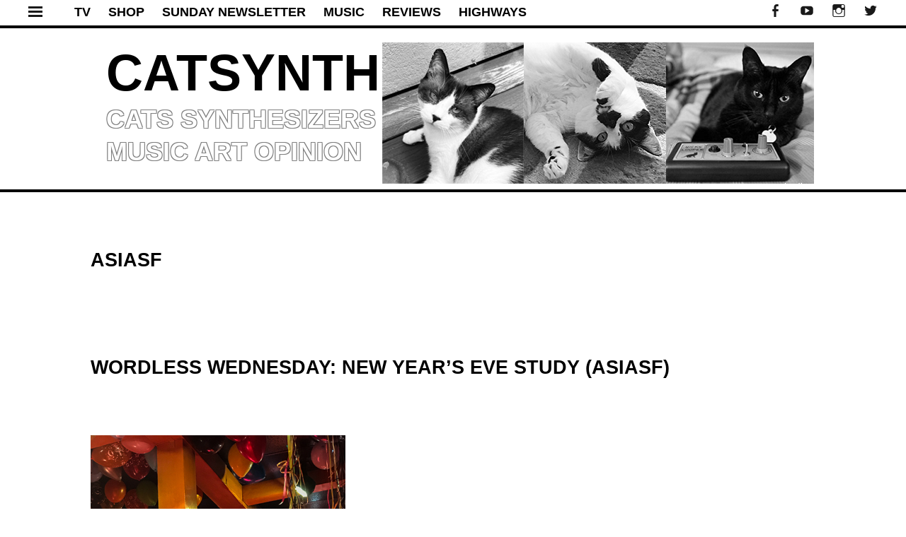

--- FILE ---
content_type: text/html; charset=UTF-8
request_url: https://catsynth.com/tag/asiasf/
body_size: 11622
content:
<!DOCTYPE html>
<html lang="en-US">
<head>
<meta charset="UTF-8">
<meta name="viewport" content="width=device-width, initial-scale=1">
<meta name="apple-itunes-app" content="app-id=959187868, affiliate-data=1l3vwbd, app-argument=/index.php">
<meta name="google-site-verification" content="7gr3E2p8ukgNQdbWEcXm-05BCnxj4LpNM1eJjOAfukY" />
<title>asiasf Archives - CatSynth</title>
<link rel="profile" href="https://gmpg.org/xfn/11">
<link rel="pingback" href="https://catsynth.com/xmlrpc.php">
<meta name='robots' content='index, follow, max-image-preview:large, max-snippet:-1, max-video-preview:-1' />

	<!-- This site is optimized with the Yoast SEO plugin v25.9 - https://yoast.com/wordpress/plugins/seo/ -->
	<link rel="canonical" href="https://catsynth.com/tag/asiasf/" />
	<meta property="og:locale" content="en_US" />
	<meta property="og:type" content="article" />
	<meta property="og:title" content="asiasf Archives - CatSynth" />
	<meta property="og:url" content="https://catsynth.com/tag/asiasf/" />
	<meta property="og:site_name" content="CatSynth" />
	<script type="application/ld+json" class="yoast-schema-graph">{"@context":"https://schema.org","@graph":[{"@type":"CollectionPage","@id":"https://catsynth.com/tag/asiasf/","url":"https://catsynth.com/tag/asiasf/","name":"asiasf Archives - CatSynth","isPartOf":{"@id":"https://catsynth.com/#website"},"breadcrumb":{"@id":"https://catsynth.com/tag/asiasf/#breadcrumb"},"inLanguage":"en-US"},{"@type":"BreadcrumbList","@id":"https://catsynth.com/tag/asiasf/#breadcrumb","itemListElement":[{"@type":"ListItem","position":1,"name":"Home","item":"https://catsynth.com/"},{"@type":"ListItem","position":2,"name":"asiasf"}]},{"@type":"WebSite","@id":"https://catsynth.com/#website","url":"https://catsynth.com/","name":"CatSynth","description":"cats synthesizers music art opinion","potentialAction":[{"@type":"SearchAction","target":{"@type":"EntryPoint","urlTemplate":"https://catsynth.com/?s={search_term_string}"},"query-input":{"@type":"PropertyValueSpecification","valueRequired":true,"valueName":"search_term_string"}}],"inLanguage":"en-US"}]}</script>
	<!-- / Yoast SEO plugin. -->


<link rel='dns-prefetch' href='//static.addtoany.com' />
<link rel='dns-prefetch' href='//fonts.googleapis.com' />
<link rel="alternate" type="application/rss+xml" title="CatSynth &raquo; Feed" href="https://catsynth.com/feed/" />
<link rel="alternate" type="application/rss+xml" title="CatSynth &raquo; Comments Feed" href="https://catsynth.com/comments/feed/" />
<link rel="alternate" type="application/rss+xml" title="CatSynth &raquo; asiasf Tag Feed" href="https://catsynth.com/tag/asiasf/feed/" />
<style id='wp-img-auto-sizes-contain-inline-css' type='text/css'>
img:is([sizes=auto i],[sizes^="auto," i]){contain-intrinsic-size:3000px 1500px}
/*# sourceURL=wp-img-auto-sizes-contain-inline-css */
</style>
<link rel='stylesheet' id='tonal-font-css' href='//fonts.googleapis.com/css?family=Oxygen:400,300,700' type='text/css' media='all' />
<link rel='stylesheet' id='pt-cv-public-style-css' href='https://catsynth.com/wp-content/plugins/content-views-query-and-display-post-page/public/assets/css/cv.css?ver=4.2' type='text/css' media='all' />
<style id='wp-emoji-styles-inline-css' type='text/css'>

	img.wp-smiley, img.emoji {
		display: inline !important;
		border: none !important;
		box-shadow: none !important;
		height: 1em !important;
		width: 1em !important;
		margin: 0 0.07em !important;
		vertical-align: -0.1em !important;
		background: none !important;
		padding: 0 !important;
	}
/*# sourceURL=wp-emoji-styles-inline-css */
</style>
<style id='wp-block-library-inline-css' type='text/css'>
:root{--wp-block-synced-color:#7a00df;--wp-block-synced-color--rgb:122,0,223;--wp-bound-block-color:var(--wp-block-synced-color);--wp-editor-canvas-background:#ddd;--wp-admin-theme-color:#007cba;--wp-admin-theme-color--rgb:0,124,186;--wp-admin-theme-color-darker-10:#006ba1;--wp-admin-theme-color-darker-10--rgb:0,107,160.5;--wp-admin-theme-color-darker-20:#005a87;--wp-admin-theme-color-darker-20--rgb:0,90,135;--wp-admin-border-width-focus:2px}@media (min-resolution:192dpi){:root{--wp-admin-border-width-focus:1.5px}}.wp-element-button{cursor:pointer}:root .has-very-light-gray-background-color{background-color:#eee}:root .has-very-dark-gray-background-color{background-color:#313131}:root .has-very-light-gray-color{color:#eee}:root .has-very-dark-gray-color{color:#313131}:root .has-vivid-green-cyan-to-vivid-cyan-blue-gradient-background{background:linear-gradient(135deg,#00d084,#0693e3)}:root .has-purple-crush-gradient-background{background:linear-gradient(135deg,#34e2e4,#4721fb 50%,#ab1dfe)}:root .has-hazy-dawn-gradient-background{background:linear-gradient(135deg,#faaca8,#dad0ec)}:root .has-subdued-olive-gradient-background{background:linear-gradient(135deg,#fafae1,#67a671)}:root .has-atomic-cream-gradient-background{background:linear-gradient(135deg,#fdd79a,#004a59)}:root .has-nightshade-gradient-background{background:linear-gradient(135deg,#330968,#31cdcf)}:root .has-midnight-gradient-background{background:linear-gradient(135deg,#020381,#2874fc)}:root{--wp--preset--font-size--normal:16px;--wp--preset--font-size--huge:42px}.has-regular-font-size{font-size:1em}.has-larger-font-size{font-size:2.625em}.has-normal-font-size{font-size:var(--wp--preset--font-size--normal)}.has-huge-font-size{font-size:var(--wp--preset--font-size--huge)}.has-text-align-center{text-align:center}.has-text-align-left{text-align:left}.has-text-align-right{text-align:right}.has-fit-text{white-space:nowrap!important}#end-resizable-editor-section{display:none}.aligncenter{clear:both}.items-justified-left{justify-content:flex-start}.items-justified-center{justify-content:center}.items-justified-right{justify-content:flex-end}.items-justified-space-between{justify-content:space-between}.screen-reader-text{border:0;clip-path:inset(50%);height:1px;margin:-1px;overflow:hidden;padding:0;position:absolute;width:1px;word-wrap:normal!important}.screen-reader-text:focus{background-color:#ddd;clip-path:none;color:#444;display:block;font-size:1em;height:auto;left:5px;line-height:normal;padding:15px 23px 14px;text-decoration:none;top:5px;width:auto;z-index:100000}html :where(.has-border-color){border-style:solid}html :where([style*=border-top-color]){border-top-style:solid}html :where([style*=border-right-color]){border-right-style:solid}html :where([style*=border-bottom-color]){border-bottom-style:solid}html :where([style*=border-left-color]){border-left-style:solid}html :where([style*=border-width]){border-style:solid}html :where([style*=border-top-width]){border-top-style:solid}html :where([style*=border-right-width]){border-right-style:solid}html :where([style*=border-bottom-width]){border-bottom-style:solid}html :where([style*=border-left-width]){border-left-style:solid}html :where(img[class*=wp-image-]){height:auto;max-width:100%}:where(figure){margin:0 0 1em}html :where(.is-position-sticky){--wp-admin--admin-bar--position-offset:var(--wp-admin--admin-bar--height,0px)}@media screen and (max-width:600px){html :where(.is-position-sticky){--wp-admin--admin-bar--position-offset:0px}}

/*# sourceURL=wp-block-library-inline-css */
</style><style id='global-styles-inline-css' type='text/css'>
:root{--wp--preset--aspect-ratio--square: 1;--wp--preset--aspect-ratio--4-3: 4/3;--wp--preset--aspect-ratio--3-4: 3/4;--wp--preset--aspect-ratio--3-2: 3/2;--wp--preset--aspect-ratio--2-3: 2/3;--wp--preset--aspect-ratio--16-9: 16/9;--wp--preset--aspect-ratio--9-16: 9/16;--wp--preset--color--black: #000000;--wp--preset--color--cyan-bluish-gray: #abb8c3;--wp--preset--color--white: #ffffff;--wp--preset--color--pale-pink: #f78da7;--wp--preset--color--vivid-red: #cf2e2e;--wp--preset--color--luminous-vivid-orange: #ff6900;--wp--preset--color--luminous-vivid-amber: #fcb900;--wp--preset--color--light-green-cyan: #7bdcb5;--wp--preset--color--vivid-green-cyan: #00d084;--wp--preset--color--pale-cyan-blue: #8ed1fc;--wp--preset--color--vivid-cyan-blue: #0693e3;--wp--preset--color--vivid-purple: #9b51e0;--wp--preset--gradient--vivid-cyan-blue-to-vivid-purple: linear-gradient(135deg,rgb(6,147,227) 0%,rgb(155,81,224) 100%);--wp--preset--gradient--light-green-cyan-to-vivid-green-cyan: linear-gradient(135deg,rgb(122,220,180) 0%,rgb(0,208,130) 100%);--wp--preset--gradient--luminous-vivid-amber-to-luminous-vivid-orange: linear-gradient(135deg,rgb(252,185,0) 0%,rgb(255,105,0) 100%);--wp--preset--gradient--luminous-vivid-orange-to-vivid-red: linear-gradient(135deg,rgb(255,105,0) 0%,rgb(207,46,46) 100%);--wp--preset--gradient--very-light-gray-to-cyan-bluish-gray: linear-gradient(135deg,rgb(238,238,238) 0%,rgb(169,184,195) 100%);--wp--preset--gradient--cool-to-warm-spectrum: linear-gradient(135deg,rgb(74,234,220) 0%,rgb(151,120,209) 20%,rgb(207,42,186) 40%,rgb(238,44,130) 60%,rgb(251,105,98) 80%,rgb(254,248,76) 100%);--wp--preset--gradient--blush-light-purple: linear-gradient(135deg,rgb(255,206,236) 0%,rgb(152,150,240) 100%);--wp--preset--gradient--blush-bordeaux: linear-gradient(135deg,rgb(254,205,165) 0%,rgb(254,45,45) 50%,rgb(107,0,62) 100%);--wp--preset--gradient--luminous-dusk: linear-gradient(135deg,rgb(255,203,112) 0%,rgb(199,81,192) 50%,rgb(65,88,208) 100%);--wp--preset--gradient--pale-ocean: linear-gradient(135deg,rgb(255,245,203) 0%,rgb(182,227,212) 50%,rgb(51,167,181) 100%);--wp--preset--gradient--electric-grass: linear-gradient(135deg,rgb(202,248,128) 0%,rgb(113,206,126) 100%);--wp--preset--gradient--midnight: linear-gradient(135deg,rgb(2,3,129) 0%,rgb(40,116,252) 100%);--wp--preset--font-size--small: 13px;--wp--preset--font-size--medium: 20px;--wp--preset--font-size--large: 36px;--wp--preset--font-size--x-large: 42px;--wp--preset--spacing--20: 0.44rem;--wp--preset--spacing--30: 0.67rem;--wp--preset--spacing--40: 1rem;--wp--preset--spacing--50: 1.5rem;--wp--preset--spacing--60: 2.25rem;--wp--preset--spacing--70: 3.38rem;--wp--preset--spacing--80: 5.06rem;--wp--preset--shadow--natural: 6px 6px 9px rgba(0, 0, 0, 0.2);--wp--preset--shadow--deep: 12px 12px 50px rgba(0, 0, 0, 0.4);--wp--preset--shadow--sharp: 6px 6px 0px rgba(0, 0, 0, 0.2);--wp--preset--shadow--outlined: 6px 6px 0px -3px rgb(255, 255, 255), 6px 6px rgb(0, 0, 0);--wp--preset--shadow--crisp: 6px 6px 0px rgb(0, 0, 0);}:where(.is-layout-flex){gap: 0.5em;}:where(.is-layout-grid){gap: 0.5em;}body .is-layout-flex{display: flex;}.is-layout-flex{flex-wrap: wrap;align-items: center;}.is-layout-flex > :is(*, div){margin: 0;}body .is-layout-grid{display: grid;}.is-layout-grid > :is(*, div){margin: 0;}:where(.wp-block-columns.is-layout-flex){gap: 2em;}:where(.wp-block-columns.is-layout-grid){gap: 2em;}:where(.wp-block-post-template.is-layout-flex){gap: 1.25em;}:where(.wp-block-post-template.is-layout-grid){gap: 1.25em;}.has-black-color{color: var(--wp--preset--color--black) !important;}.has-cyan-bluish-gray-color{color: var(--wp--preset--color--cyan-bluish-gray) !important;}.has-white-color{color: var(--wp--preset--color--white) !important;}.has-pale-pink-color{color: var(--wp--preset--color--pale-pink) !important;}.has-vivid-red-color{color: var(--wp--preset--color--vivid-red) !important;}.has-luminous-vivid-orange-color{color: var(--wp--preset--color--luminous-vivid-orange) !important;}.has-luminous-vivid-amber-color{color: var(--wp--preset--color--luminous-vivid-amber) !important;}.has-light-green-cyan-color{color: var(--wp--preset--color--light-green-cyan) !important;}.has-vivid-green-cyan-color{color: var(--wp--preset--color--vivid-green-cyan) !important;}.has-pale-cyan-blue-color{color: var(--wp--preset--color--pale-cyan-blue) !important;}.has-vivid-cyan-blue-color{color: var(--wp--preset--color--vivid-cyan-blue) !important;}.has-vivid-purple-color{color: var(--wp--preset--color--vivid-purple) !important;}.has-black-background-color{background-color: var(--wp--preset--color--black) !important;}.has-cyan-bluish-gray-background-color{background-color: var(--wp--preset--color--cyan-bluish-gray) !important;}.has-white-background-color{background-color: var(--wp--preset--color--white) !important;}.has-pale-pink-background-color{background-color: var(--wp--preset--color--pale-pink) !important;}.has-vivid-red-background-color{background-color: var(--wp--preset--color--vivid-red) !important;}.has-luminous-vivid-orange-background-color{background-color: var(--wp--preset--color--luminous-vivid-orange) !important;}.has-luminous-vivid-amber-background-color{background-color: var(--wp--preset--color--luminous-vivid-amber) !important;}.has-light-green-cyan-background-color{background-color: var(--wp--preset--color--light-green-cyan) !important;}.has-vivid-green-cyan-background-color{background-color: var(--wp--preset--color--vivid-green-cyan) !important;}.has-pale-cyan-blue-background-color{background-color: var(--wp--preset--color--pale-cyan-blue) !important;}.has-vivid-cyan-blue-background-color{background-color: var(--wp--preset--color--vivid-cyan-blue) !important;}.has-vivid-purple-background-color{background-color: var(--wp--preset--color--vivid-purple) !important;}.has-black-border-color{border-color: var(--wp--preset--color--black) !important;}.has-cyan-bluish-gray-border-color{border-color: var(--wp--preset--color--cyan-bluish-gray) !important;}.has-white-border-color{border-color: var(--wp--preset--color--white) !important;}.has-pale-pink-border-color{border-color: var(--wp--preset--color--pale-pink) !important;}.has-vivid-red-border-color{border-color: var(--wp--preset--color--vivid-red) !important;}.has-luminous-vivid-orange-border-color{border-color: var(--wp--preset--color--luminous-vivid-orange) !important;}.has-luminous-vivid-amber-border-color{border-color: var(--wp--preset--color--luminous-vivid-amber) !important;}.has-light-green-cyan-border-color{border-color: var(--wp--preset--color--light-green-cyan) !important;}.has-vivid-green-cyan-border-color{border-color: var(--wp--preset--color--vivid-green-cyan) !important;}.has-pale-cyan-blue-border-color{border-color: var(--wp--preset--color--pale-cyan-blue) !important;}.has-vivid-cyan-blue-border-color{border-color: var(--wp--preset--color--vivid-cyan-blue) !important;}.has-vivid-purple-border-color{border-color: var(--wp--preset--color--vivid-purple) !important;}.has-vivid-cyan-blue-to-vivid-purple-gradient-background{background: var(--wp--preset--gradient--vivid-cyan-blue-to-vivid-purple) !important;}.has-light-green-cyan-to-vivid-green-cyan-gradient-background{background: var(--wp--preset--gradient--light-green-cyan-to-vivid-green-cyan) !important;}.has-luminous-vivid-amber-to-luminous-vivid-orange-gradient-background{background: var(--wp--preset--gradient--luminous-vivid-amber-to-luminous-vivid-orange) !important;}.has-luminous-vivid-orange-to-vivid-red-gradient-background{background: var(--wp--preset--gradient--luminous-vivid-orange-to-vivid-red) !important;}.has-very-light-gray-to-cyan-bluish-gray-gradient-background{background: var(--wp--preset--gradient--very-light-gray-to-cyan-bluish-gray) !important;}.has-cool-to-warm-spectrum-gradient-background{background: var(--wp--preset--gradient--cool-to-warm-spectrum) !important;}.has-blush-light-purple-gradient-background{background: var(--wp--preset--gradient--blush-light-purple) !important;}.has-blush-bordeaux-gradient-background{background: var(--wp--preset--gradient--blush-bordeaux) !important;}.has-luminous-dusk-gradient-background{background: var(--wp--preset--gradient--luminous-dusk) !important;}.has-pale-ocean-gradient-background{background: var(--wp--preset--gradient--pale-ocean) !important;}.has-electric-grass-gradient-background{background: var(--wp--preset--gradient--electric-grass) !important;}.has-midnight-gradient-background{background: var(--wp--preset--gradient--midnight) !important;}.has-small-font-size{font-size: var(--wp--preset--font-size--small) !important;}.has-medium-font-size{font-size: var(--wp--preset--font-size--medium) !important;}.has-large-font-size{font-size: var(--wp--preset--font-size--large) !important;}.has-x-large-font-size{font-size: var(--wp--preset--font-size--x-large) !important;}
/*# sourceURL=global-styles-inline-css */
</style>

<style id='classic-theme-styles-inline-css' type='text/css'>
/*! This file is auto-generated */
.wp-block-button__link{color:#fff;background-color:#32373c;border-radius:9999px;box-shadow:none;text-decoration:none;padding:calc(.667em + 2px) calc(1.333em + 2px);font-size:1.125em}.wp-block-file__button{background:#32373c;color:#fff;text-decoration:none}
/*# sourceURL=/wp-includes/css/classic-themes.min.css */
</style>
<link rel='stylesheet' id='wpos-slick-style-css' href='https://catsynth.com/wp-content/plugins/wp-responsive-recent-post-slider/assets/css/slick.css?ver=3.6.5' type='text/css' media='all' />
<link rel='stylesheet' id='wppsac-public-style-css' href='https://catsynth.com/wp-content/plugins/wp-responsive-recent-post-slider/assets/css/recent-post-style.css?ver=3.6.5' type='text/css' media='all' />
<link rel='stylesheet' id='tonal-style-css' href='https://catsynth.com/wp-content/themes/catsynth/style.css?ver=3ef69db79251eaa3d528d99c3fc1a663' type='text/css' media='all' />
<link rel='stylesheet' id='genericons-css' href='https://catsynth.com/wp-content/themes/catsynth/css/genericons.css' type='text/css' media='all' />
<link rel='stylesheet' id='tonal-dark-css' href='https://catsynth.com/wp-content/themes/catsynth/css/tonal-dark.css?ver=20142102' type='text/css' media='all' />
<link rel='stylesheet' id='addtoany-css' href='https://catsynth.com/wp-content/plugins/add-to-any/addtoany.min.css?ver=1.16' type='text/css' media='all' />
<script type="text/javascript" id="addtoany-core-js-before">
/* <![CDATA[ */
window.a2a_config=window.a2a_config||{};a2a_config.callbacks=[];a2a_config.overlays=[];a2a_config.templates={};
a2a_color_main="D7E5ED";a2a_color_border="AECADB";a2a_color_link_text="333333";a2a_color_link_text_hover="333333";

//# sourceURL=addtoany-core-js-before
/* ]]> */
</script>
<script type="text/javascript" defer src="https://static.addtoany.com/menu/page.js" id="addtoany-core-js"></script>
<script type="text/javascript" src="https://catsynth.com/wp-includes/js/jquery/jquery.min.js?ver=3.7.1" id="jquery-core-js"></script>
<script type="text/javascript" src="https://catsynth.com/wp-includes/js/jquery/jquery-migrate.min.js?ver=3.4.1" id="jquery-migrate-js"></script>
<script type="text/javascript" defer src="https://catsynth.com/wp-content/plugins/add-to-any/addtoany.min.js?ver=1.1" id="addtoany-jquery-js"></script>
<link rel="https://api.w.org/" href="https://catsynth.com/wp-json/" /><link rel="alternate" title="JSON" type="application/json" href="https://catsynth.com/wp-json/wp/v2/tags/6895" /><link rel="EditURI" type="application/rsd+xml" title="RSD" href="https://catsynth.com/xmlrpc.php?rsd" />
	<style type="text/css">
		body {
			background: #ffffff;
		}
		#page{
			z-index: 9999;
		}
		#page:before, #page:after {
    		background-color: #E5E5E5;
			z-index: 9999;
		}
		#page {
			z-index: 9999;
		}
		h1,
		h2,
		h3,
		h4,
		h5,
		h6,
		a,
		a:visited {
			color: #000000;
		}
		body,
		button,
		input,
		select,
		textarea,
		a:hover {
			color: #191919;
		}
	</style>
	</head>
<body data-rsssl=1 class="archive tag tag-asiasf tag-6895 wp-theme-catsynth">


<div id="page" class="hfeed site">




        <div id="menu-block">
		        <div>&nbsp;</div>
        <div class="side-buttons">
            <a class="side-button" href="https://www.youtube.com/channel/UCzX1cWtiP7s80kU-yIOxwQQ">CATSYNTH TV</a> <br />
            <a class="side-button" href="/category/music">MUSIC</a> <br />
            <a class="side-button" href="/category/reviews">REVIEWS</a> <br />
            <a class="side-button" href="/highways/">HIGHWAYS</a> <br />
            <a class="side-button" href="/category/san-francisco/">SAN FRANCISCO</a> <br />
            <a class="side-button" href="/category/new-york/">NEW YORK</a> <br />
        </div>
        <div>&nbsp;</div>
	<div class="widget-areas">
                					<div class="widget-area">
				<aside id="categories-295496401" class="widget widget_categories"><h1 class="widget-title">Categories</h1>
			<ul>
					<li class="cat-item cat-item-1554"><a href="https://catsynth.com/category/art/">Art</a> (635)
</li>
	<li class="cat-item cat-item-1548"><a href="https://catsynth.com/category/cats/">Cats</a> (3,267)
</li>
	<li class="cat-item cat-item-7395"><a href="https://catsynth.com/category/featured/">Featured</a> (78)
</li>
	<li class="cat-item cat-item-1563"><a href="https://catsynth.com/category/film/">Film</a> (50)
</li>
	<li class="cat-item cat-item-1559"><a href="https://catsynth.com/category/highways/">Highways</a> (239)
</li>
	<li class="cat-item cat-item-1550"><a href="https://catsynth.com/category/luna/">Luna</a> (547)
</li>
	<li class="cat-item cat-item-1562"><a href="https://catsynth.com/category/mathematics/">Mathematics</a> (58)
</li>
	<li class="cat-item cat-item-1551"><a href="https://catsynth.com/category/modernism/">Modernism</a> (244)
</li>
	<li class="cat-item cat-item-1557"><a href="https://catsynth.com/category/music/">Music</a> (706)
</li>
	<li class="cat-item cat-item-7186"><a href="https://catsynth.com/category/new-york/">New York</a> (78)
</li>
	<li class="cat-item cat-item-1549"><a href="https://catsynth.com/category/news/">News</a> (324)
</li>
	<li class="cat-item cat-item-1560"><a href="https://catsynth.com/category/personal/">Personal</a> (453)
</li>
	<li class="cat-item cat-item-1564"><a href="https://catsynth.com/category/photography/">Photography</a> (859)
</li>
	<li class="cat-item cat-item-1555"><a href="https://catsynth.com/category/reviews/">Reviews</a> (567)
</li>
	<li class="cat-item cat-item-6897"><a href="https://catsynth.com/category/samantha/">Samantha</a> (74)
</li>
	<li class="cat-item cat-item-1556"><a href="https://catsynth.com/category/san-francisco/">San Francisco</a> (742)
</li>
	<li class="cat-item cat-item-1558"><a href="https://catsynth.com/category/software/">Software</a> (51)
</li>
	<li class="cat-item cat-item-1561"><a href="https://catsynth.com/category/stats/">Stats</a> (49)
</li>
	<li class="cat-item cat-item-8788"><a href="https://catsynth.com/category/sunday-newsletter/">Sunday Newsletter</a> (10)
</li>
	<li class="cat-item cat-item-1553"><a href="https://catsynth.com/category/synthesizers/">Synthesizers</a> (2,789)
</li>
	<li class="cat-item cat-item-2599"><a href="https://catsynth.com/category/travel/">Travel</a> (264)
</li>
	<li class="cat-item cat-item-1"><a href="https://catsynth.com/category/uncategorized/">Uncategorized</a> (53)
</li>
	<li class="cat-item cat-item-1552"><a href="https://catsynth.com/category/wordless-wednesday/">Wordless Wednesday</a> (819)
</li>
			</ul>

			</aside><aside id="archives-2" class="widget widget_archive"><h1 class="widget-title">Archives</h1>		<label class="screen-reader-text" for="archives-dropdown-2">Archives</label>
		<select id="archives-dropdown-2" name="archive-dropdown">
			
			<option value="">Select Month</option>
				<option value='https://catsynth.com/2026/01/'> January 2026 </option>
	<option value='https://catsynth.com/2025/12/'> December 2025 </option>
	<option value='https://catsynth.com/2025/11/'> November 2025 </option>
	<option value='https://catsynth.com/2025/10/'> October 2025 </option>
	<option value='https://catsynth.com/2025/09/'> September 2025 </option>
	<option value='https://catsynth.com/2025/08/'> August 2025 </option>
	<option value='https://catsynth.com/2025/07/'> July 2025 </option>
	<option value='https://catsynth.com/2025/06/'> June 2025 </option>
	<option value='https://catsynth.com/2025/05/'> May 2025 </option>
	<option value='https://catsynth.com/2025/04/'> April 2025 </option>
	<option value='https://catsynth.com/2025/03/'> March 2025 </option>
	<option value='https://catsynth.com/2025/02/'> February 2025 </option>
	<option value='https://catsynth.com/2025/01/'> January 2025 </option>
	<option value='https://catsynth.com/2024/12/'> December 2024 </option>
	<option value='https://catsynth.com/2024/11/'> November 2024 </option>
	<option value='https://catsynth.com/2024/10/'> October 2024 </option>
	<option value='https://catsynth.com/2024/09/'> September 2024 </option>
	<option value='https://catsynth.com/2024/08/'> August 2024 </option>
	<option value='https://catsynth.com/2024/07/'> July 2024 </option>
	<option value='https://catsynth.com/2024/06/'> June 2024 </option>
	<option value='https://catsynth.com/2024/05/'> May 2024 </option>
	<option value='https://catsynth.com/2024/04/'> April 2024 </option>
	<option value='https://catsynth.com/2024/03/'> March 2024 </option>
	<option value='https://catsynth.com/2024/02/'> February 2024 </option>
	<option value='https://catsynth.com/2024/01/'> January 2024 </option>
	<option value='https://catsynth.com/2023/12/'> December 2023 </option>
	<option value='https://catsynth.com/2023/11/'> November 2023 </option>
	<option value='https://catsynth.com/2023/10/'> October 2023 </option>
	<option value='https://catsynth.com/2023/09/'> September 2023 </option>
	<option value='https://catsynth.com/2023/08/'> August 2023 </option>
	<option value='https://catsynth.com/2023/07/'> July 2023 </option>
	<option value='https://catsynth.com/2023/06/'> June 2023 </option>
	<option value='https://catsynth.com/2023/05/'> May 2023 </option>
	<option value='https://catsynth.com/2023/04/'> April 2023 </option>
	<option value='https://catsynth.com/2023/03/'> March 2023 </option>
	<option value='https://catsynth.com/2023/02/'> February 2023 </option>
	<option value='https://catsynth.com/2023/01/'> January 2023 </option>
	<option value='https://catsynth.com/2022/12/'> December 2022 </option>
	<option value='https://catsynth.com/2022/11/'> November 2022 </option>
	<option value='https://catsynth.com/2022/10/'> October 2022 </option>
	<option value='https://catsynth.com/2022/09/'> September 2022 </option>
	<option value='https://catsynth.com/2022/08/'> August 2022 </option>
	<option value='https://catsynth.com/2022/07/'> July 2022 </option>
	<option value='https://catsynth.com/2022/06/'> June 2022 </option>
	<option value='https://catsynth.com/2022/05/'> May 2022 </option>
	<option value='https://catsynth.com/2022/04/'> April 2022 </option>
	<option value='https://catsynth.com/2022/03/'> March 2022 </option>
	<option value='https://catsynth.com/2022/02/'> February 2022 </option>
	<option value='https://catsynth.com/2022/01/'> January 2022 </option>
	<option value='https://catsynth.com/2021/12/'> December 2021 </option>
	<option value='https://catsynth.com/2021/11/'> November 2021 </option>
	<option value='https://catsynth.com/2021/10/'> October 2021 </option>
	<option value='https://catsynth.com/2021/09/'> September 2021 </option>
	<option value='https://catsynth.com/2021/08/'> August 2021 </option>
	<option value='https://catsynth.com/2021/07/'> July 2021 </option>
	<option value='https://catsynth.com/2021/06/'> June 2021 </option>
	<option value='https://catsynth.com/2021/05/'> May 2021 </option>
	<option value='https://catsynth.com/2021/04/'> April 2021 </option>
	<option value='https://catsynth.com/2021/03/'> March 2021 </option>
	<option value='https://catsynth.com/2021/02/'> February 2021 </option>
	<option value='https://catsynth.com/2021/01/'> January 2021 </option>
	<option value='https://catsynth.com/2020/12/'> December 2020 </option>
	<option value='https://catsynth.com/2020/11/'> November 2020 </option>
	<option value='https://catsynth.com/2020/10/'> October 2020 </option>
	<option value='https://catsynth.com/2020/09/'> September 2020 </option>
	<option value='https://catsynth.com/2020/08/'> August 2020 </option>
	<option value='https://catsynth.com/2020/07/'> July 2020 </option>
	<option value='https://catsynth.com/2020/06/'> June 2020 </option>
	<option value='https://catsynth.com/2020/05/'> May 2020 </option>
	<option value='https://catsynth.com/2020/04/'> April 2020 </option>
	<option value='https://catsynth.com/2020/03/'> March 2020 </option>
	<option value='https://catsynth.com/2020/02/'> February 2020 </option>
	<option value='https://catsynth.com/2020/01/'> January 2020 </option>
	<option value='https://catsynth.com/2019/12/'> December 2019 </option>
	<option value='https://catsynth.com/2019/11/'> November 2019 </option>
	<option value='https://catsynth.com/2019/10/'> October 2019 </option>
	<option value='https://catsynth.com/2019/09/'> September 2019 </option>
	<option value='https://catsynth.com/2019/08/'> August 2019 </option>
	<option value='https://catsynth.com/2019/07/'> July 2019 </option>
	<option value='https://catsynth.com/2019/06/'> June 2019 </option>
	<option value='https://catsynth.com/2019/05/'> May 2019 </option>
	<option value='https://catsynth.com/2019/04/'> April 2019 </option>
	<option value='https://catsynth.com/2019/03/'> March 2019 </option>
	<option value='https://catsynth.com/2019/02/'> February 2019 </option>
	<option value='https://catsynth.com/2019/01/'> January 2019 </option>
	<option value='https://catsynth.com/2018/12/'> December 2018 </option>
	<option value='https://catsynth.com/2018/11/'> November 2018 </option>
	<option value='https://catsynth.com/2018/10/'> October 2018 </option>
	<option value='https://catsynth.com/2018/09/'> September 2018 </option>
	<option value='https://catsynth.com/2018/08/'> August 2018 </option>
	<option value='https://catsynth.com/2018/07/'> July 2018 </option>
	<option value='https://catsynth.com/2018/06/'> June 2018 </option>
	<option value='https://catsynth.com/2018/05/'> May 2018 </option>
	<option value='https://catsynth.com/2018/04/'> April 2018 </option>
	<option value='https://catsynth.com/2018/03/'> March 2018 </option>
	<option value='https://catsynth.com/2018/02/'> February 2018 </option>
	<option value='https://catsynth.com/2018/01/'> January 2018 </option>
	<option value='https://catsynth.com/2017/12/'> December 2017 </option>
	<option value='https://catsynth.com/2017/11/'> November 2017 </option>
	<option value='https://catsynth.com/2017/10/'> October 2017 </option>
	<option value='https://catsynth.com/2017/09/'> September 2017 </option>
	<option value='https://catsynth.com/2017/08/'> August 2017 </option>
	<option value='https://catsynth.com/2017/07/'> July 2017 </option>
	<option value='https://catsynth.com/2017/06/'> June 2017 </option>
	<option value='https://catsynth.com/2017/05/'> May 2017 </option>
	<option value='https://catsynth.com/2017/04/'> April 2017 </option>
	<option value='https://catsynth.com/2017/03/'> March 2017 </option>
	<option value='https://catsynth.com/2017/02/'> February 2017 </option>
	<option value='https://catsynth.com/2017/01/'> January 2017 </option>
	<option value='https://catsynth.com/2016/12/'> December 2016 </option>
	<option value='https://catsynth.com/2016/11/'> November 2016 </option>
	<option value='https://catsynth.com/2016/10/'> October 2016 </option>
	<option value='https://catsynth.com/2016/09/'> September 2016 </option>
	<option value='https://catsynth.com/2016/08/'> August 2016 </option>
	<option value='https://catsynth.com/2016/07/'> July 2016 </option>
	<option value='https://catsynth.com/2016/06/'> June 2016 </option>
	<option value='https://catsynth.com/2016/05/'> May 2016 </option>
	<option value='https://catsynth.com/2016/04/'> April 2016 </option>
	<option value='https://catsynth.com/2016/03/'> March 2016 </option>
	<option value='https://catsynth.com/2016/02/'> February 2016 </option>
	<option value='https://catsynth.com/2016/01/'> January 2016 </option>
	<option value='https://catsynth.com/2015/12/'> December 2015 </option>
	<option value='https://catsynth.com/2015/11/'> November 2015 </option>
	<option value='https://catsynth.com/2015/10/'> October 2015 </option>
	<option value='https://catsynth.com/2015/09/'> September 2015 </option>
	<option value='https://catsynth.com/2015/08/'> August 2015 </option>
	<option value='https://catsynth.com/2015/07/'> July 2015 </option>
	<option value='https://catsynth.com/2015/06/'> June 2015 </option>
	<option value='https://catsynth.com/2015/05/'> May 2015 </option>
	<option value='https://catsynth.com/2015/04/'> April 2015 </option>
	<option value='https://catsynth.com/2015/03/'> March 2015 </option>
	<option value='https://catsynth.com/2015/02/'> February 2015 </option>
	<option value='https://catsynth.com/2015/01/'> January 2015 </option>
	<option value='https://catsynth.com/2014/12/'> December 2014 </option>
	<option value='https://catsynth.com/2014/11/'> November 2014 </option>
	<option value='https://catsynth.com/2014/10/'> October 2014 </option>
	<option value='https://catsynth.com/2014/09/'> September 2014 </option>
	<option value='https://catsynth.com/2014/08/'> August 2014 </option>
	<option value='https://catsynth.com/2014/07/'> July 2014 </option>
	<option value='https://catsynth.com/2014/06/'> June 2014 </option>
	<option value='https://catsynth.com/2014/05/'> May 2014 </option>
	<option value='https://catsynth.com/2014/04/'> April 2014 </option>
	<option value='https://catsynth.com/2014/03/'> March 2014 </option>
	<option value='https://catsynth.com/2014/02/'> February 2014 </option>
	<option value='https://catsynth.com/2014/01/'> January 2014 </option>
	<option value='https://catsynth.com/2013/12/'> December 2013 </option>
	<option value='https://catsynth.com/2013/11/'> November 2013 </option>
	<option value='https://catsynth.com/2013/10/'> October 2013 </option>
	<option value='https://catsynth.com/2013/09/'> September 2013 </option>
	<option value='https://catsynth.com/2013/08/'> August 2013 </option>
	<option value='https://catsynth.com/2013/07/'> July 2013 </option>
	<option value='https://catsynth.com/2013/06/'> June 2013 </option>
	<option value='https://catsynth.com/2013/05/'> May 2013 </option>
	<option value='https://catsynth.com/2013/04/'> April 2013 </option>
	<option value='https://catsynth.com/2013/03/'> March 2013 </option>
	<option value='https://catsynth.com/2013/02/'> February 2013 </option>
	<option value='https://catsynth.com/2013/01/'> January 2013 </option>
	<option value='https://catsynth.com/2012/12/'> December 2012 </option>
	<option value='https://catsynth.com/2012/11/'> November 2012 </option>
	<option value='https://catsynth.com/2012/10/'> October 2012 </option>
	<option value='https://catsynth.com/2012/09/'> September 2012 </option>
	<option value='https://catsynth.com/2012/08/'> August 2012 </option>
	<option value='https://catsynth.com/2012/07/'> July 2012 </option>
	<option value='https://catsynth.com/2012/06/'> June 2012 </option>
	<option value='https://catsynth.com/2012/05/'> May 2012 </option>
	<option value='https://catsynth.com/2012/04/'> April 2012 </option>
	<option value='https://catsynth.com/2012/03/'> March 2012 </option>
	<option value='https://catsynth.com/2012/02/'> February 2012 </option>
	<option value='https://catsynth.com/2012/01/'> January 2012 </option>
	<option value='https://catsynth.com/2011/12/'> December 2011 </option>
	<option value='https://catsynth.com/2011/11/'> November 2011 </option>
	<option value='https://catsynth.com/2011/10/'> October 2011 </option>
	<option value='https://catsynth.com/2011/09/'> September 2011 </option>
	<option value='https://catsynth.com/2011/08/'> August 2011 </option>
	<option value='https://catsynth.com/2011/07/'> July 2011 </option>
	<option value='https://catsynth.com/2011/06/'> June 2011 </option>
	<option value='https://catsynth.com/2011/05/'> May 2011 </option>
	<option value='https://catsynth.com/2011/04/'> April 2011 </option>
	<option value='https://catsynth.com/2011/03/'> March 2011 </option>
	<option value='https://catsynth.com/2011/02/'> February 2011 </option>
	<option value='https://catsynth.com/2011/01/'> January 2011 </option>
	<option value='https://catsynth.com/2010/12/'> December 2010 </option>
	<option value='https://catsynth.com/2010/11/'> November 2010 </option>
	<option value='https://catsynth.com/2010/10/'> October 2010 </option>
	<option value='https://catsynth.com/2010/09/'> September 2010 </option>
	<option value='https://catsynth.com/2010/08/'> August 2010 </option>
	<option value='https://catsynth.com/2010/07/'> July 2010 </option>
	<option value='https://catsynth.com/2010/06/'> June 2010 </option>
	<option value='https://catsynth.com/2010/05/'> May 2010 </option>
	<option value='https://catsynth.com/2010/04/'> April 2010 </option>
	<option value='https://catsynth.com/2010/03/'> March 2010 </option>
	<option value='https://catsynth.com/2010/02/'> February 2010 </option>
	<option value='https://catsynth.com/2010/01/'> January 2010 </option>
	<option value='https://catsynth.com/2009/12/'> December 2009 </option>
	<option value='https://catsynth.com/2009/11/'> November 2009 </option>
	<option value='https://catsynth.com/2009/10/'> October 2009 </option>
	<option value='https://catsynth.com/2009/09/'> September 2009 </option>
	<option value='https://catsynth.com/2009/08/'> August 2009 </option>
	<option value='https://catsynth.com/2009/07/'> July 2009 </option>
	<option value='https://catsynth.com/2009/06/'> June 2009 </option>
	<option value='https://catsynth.com/2009/05/'> May 2009 </option>
	<option value='https://catsynth.com/2009/04/'> April 2009 </option>
	<option value='https://catsynth.com/2009/03/'> March 2009 </option>
	<option value='https://catsynth.com/2009/02/'> February 2009 </option>
	<option value='https://catsynth.com/2009/01/'> January 2009 </option>
	<option value='https://catsynth.com/2008/12/'> December 2008 </option>
	<option value='https://catsynth.com/2008/11/'> November 2008 </option>
	<option value='https://catsynth.com/2008/10/'> October 2008 </option>
	<option value='https://catsynth.com/2008/09/'> September 2008 </option>
	<option value='https://catsynth.com/2008/08/'> August 2008 </option>
	<option value='https://catsynth.com/2008/07/'> July 2008 </option>
	<option value='https://catsynth.com/2008/06/'> June 2008 </option>
	<option value='https://catsynth.com/2008/05/'> May 2008 </option>
	<option value='https://catsynth.com/2008/04/'> April 2008 </option>
	<option value='https://catsynth.com/2008/03/'> March 2008 </option>
	<option value='https://catsynth.com/2008/02/'> February 2008 </option>
	<option value='https://catsynth.com/2008/01/'> January 2008 </option>
	<option value='https://catsynth.com/2007/12/'> December 2007 </option>
	<option value='https://catsynth.com/2007/11/'> November 2007 </option>
	<option value='https://catsynth.com/2007/10/'> October 2007 </option>
	<option value='https://catsynth.com/2007/09/'> September 2007 </option>
	<option value='https://catsynth.com/2007/08/'> August 2007 </option>
	<option value='https://catsynth.com/2007/07/'> July 2007 </option>
	<option value='https://catsynth.com/2007/06/'> June 2007 </option>
	<option value='https://catsynth.com/2007/05/'> May 2007 </option>
	<option value='https://catsynth.com/2007/04/'> April 2007 </option>
	<option value='https://catsynth.com/2007/03/'> March 2007 </option>
	<option value='https://catsynth.com/2007/02/'> February 2007 </option>
	<option value='https://catsynth.com/2007/01/'> January 2007 </option>
	<option value='https://catsynth.com/2006/12/'> December 2006 </option>
	<option value='https://catsynth.com/2006/11/'> November 2006 </option>
	<option value='https://catsynth.com/2006/10/'> October 2006 </option>
	<option value='https://catsynth.com/2006/09/'> September 2006 </option>
	<option value='https://catsynth.com/2006/08/'> August 2006 </option>
	<option value='https://catsynth.com/2006/07/'> July 2006 </option>

		</select>

			<script type="text/javascript">
/* <![CDATA[ */

( ( dropdownId ) => {
	const dropdown = document.getElementById( dropdownId );
	function onSelectChange() {
		setTimeout( () => {
			if ( 'escape' === dropdown.dataset.lastkey ) {
				return;
			}
			if ( dropdown.value ) {
				document.location.href = dropdown.value;
			}
		}, 250 );
	}
	function onKeyUp( event ) {
		if ( 'Escape' === event.key ) {
			dropdown.dataset.lastkey = 'escape';
		} else {
			delete dropdown.dataset.lastkey;
		}
	}
	function onClick() {
		delete dropdown.dataset.lastkey;
	}
	dropdown.addEventListener( 'keyup', onKeyUp );
	dropdown.addEventListener( 'click', onClick );
	dropdown.addEventListener( 'change', onSelectChange );
})( "archives-dropdown-2" );

//# sourceURL=WP_Widget_Archives%3A%3Awidget
/* ]]> */
</script>
</aside><aside id="meta-2" class="widget widget_meta"><h1 class="widget-title">Meta</h1>
		<ul>
						<li><a rel="nofollow" href="https://catsynth.com/wp-login.php">Log in</a></li>
			<li><a href="https://catsynth.com/feed/">Entries feed</a></li>
			<li><a href="https://catsynth.com/comments/feed/">Comments feed</a></li>

			<li><a href="https://wordpress.org/">WordPress.org</a></li>
		</ul>

		</aside>			</div><!-- .widget-ara -->
							</div><!-- .widgets-areas -->	</div><!-- #menu-block-->
        
	
        <div id="top-bar">
           <div id="left-buttons" style="float:left;margin-top:auto;margin-bottom:auto;">
              <span id="menu-nav"></span>
              <span id="top-buttons">
                <span class="top-button"><a href="https://www.youtube.com/channel/UCzX1cWtiP7s80kU-yIOxwQQ">TV</a></span>
				<span class="top-button"><a href="https://shop.catsynth.com">SHOP</a></span>  
                <span class="top-button"><a href="/category/sunday-newsletter">SUNDAY NEWSLETTER</a></span>				
   	            <span class="top-button" id="music-nav"><a href="/category/music">MUSIC</a></span>
                <span class="top-button"><a href="/category/reviews">REVIEWS</a></span>
                <span class="top-button"><a href="/highways/">HIGHWAYS</a></span>
              </span>
           </div>
           <div id="right-buttons" style="float:right;margin-right:20px;margin-top:auto;margin-bottom:auto;">
             <span id="facebook-nav" class="icon-nav"></span>
             <span id="youtube-nav" class="icon-nav"></span>             
             <span id="instagram-nav" class="icon-nav"></span>
             <span id="twitter-nav" class="icon-nav"></span>
             
           </div>
        </div>


	<header id="masthead" role="banner">

		

					<div id="site-header">
				<div class="site-branding site-headerfix">
					<h1 class="site-title"><a href="https://catsynth.com/" rel="home">CatSynth</a></h1>
					<h2 class="site-description">
						cats synthesizers music art opinion					</h2>
					
				</div><!-- .site-branding -->
				<a href="https://catsynth.com/" rel="home">
					<img src="https://catsynth-blog-media.s3.us-west-2.amazonaws.com/wp-content/uploads/2022/10/catsynth-2022-masthead.jpg" width="1020" height="200" alt="">
				</a>
			</div><!-- .site-header -->
			
	</header><!-- #masthead .site-header -->
	<div id="content" class="site-content">
	<section id="primary" class="content-area">
		<main id="main" class="site-main" role="main">

		
			<header class="archive-header fullwidth-block page-header">
				<h1 class="entry-title page-title">
					asiasf				</h1>
							</header><!-- .fullwidth-block .page-header -->

						
				
<article id="post-15490" class="post-15490 post type-post status-publish format-standard hentry category-san-francisco category-wordless-wednesday tag-asiasf tag-new-years tag-san-francisco tag-wordless-wednesday">



	<header class="entry-header fullwidth-block">
		<h1 class="entry-title">
			<a href="https://catsynth.com/2017/01/wordless-wednesday-new-years-eve-study-asiasf/" rel="bookmark">Wordless Wednesday: New Year&#8217;s Eve Study (AsiaSF)</a>
		</h1>
	</header><!-- .entry-header .fullwidth-block -->

			<div class="center-block entry-content">
			<p><img fetchpriority="high" decoding="async" src="https://54.69.204.231/wp-content/uploads/2017/01/20161231-IMG_2825.jpg" alt="" width="360" height="480" class="alignnone size-full wp-image-15492" srcset="https://catsynth-blog-media.s3.us-west-2.amazonaws.com/wp-content/uploads/2017/01/03184017/20161231-IMG_2825.jpg 360w, https://catsynth-blog-media.s3.us-west-2.amazonaws.com/wp-content/uploads/2017/01/03184017/20161231-IMG_2825-225x300.jpg 225w" sizes="(max-width: 360px) 100vw, 360px" /></p>
<p><!-- start InLinkz script --></p>
<p><script type="text/javascript" src="https://www.inlinkz.com/cs.php?id=688470"></script></p>
<p><!-- end InLinkz script --></p>
<div class="addtoany_share_save_container addtoany_content addtoany_content_bottom"><div class="a2a_kit a2a_kit_size_32 addtoany_list" data-a2a-url="https://catsynth.com/2017/01/wordless-wednesday-new-years-eve-study-asiasf/" data-a2a-title="Wordless Wednesday: New Year’s Eve Study (AsiaSF)"><a class="a2a_button_facebook" href="https://www.addtoany.com/add_to/facebook?linkurl=https%3A%2F%2Fcatsynth.com%2F2017%2F01%2Fwordless-wednesday-new-years-eve-study-asiasf%2F&amp;linkname=Wordless%20Wednesday%3A%20New%20Year%E2%80%99s%20Eve%20Study%20%28AsiaSF%29" title="Facebook" rel="nofollow noopener" target="_blank"></a><a class="a2a_button_twitter" href="https://www.addtoany.com/add_to/twitter?linkurl=https%3A%2F%2Fcatsynth.com%2F2017%2F01%2Fwordless-wednesday-new-years-eve-study-asiasf%2F&amp;linkname=Wordless%20Wednesday%3A%20New%20Year%E2%80%99s%20Eve%20Study%20%28AsiaSF%29" title="Twitter" rel="nofollow noopener" target="_blank"></a><a class="a2a_button_pinterest" href="https://www.addtoany.com/add_to/pinterest?linkurl=https%3A%2F%2Fcatsynth.com%2F2017%2F01%2Fwordless-wednesday-new-years-eve-study-asiasf%2F&amp;linkname=Wordless%20Wednesday%3A%20New%20Year%E2%80%99s%20Eve%20Study%20%28AsiaSF%29" title="Pinterest" rel="nofollow noopener" target="_blank"></a><a class="a2a_button_tumblr" href="https://www.addtoany.com/add_to/tumblr?linkurl=https%3A%2F%2Fcatsynth.com%2F2017%2F01%2Fwordless-wednesday-new-years-eve-study-asiasf%2F&amp;linkname=Wordless%20Wednesday%3A%20New%20Year%E2%80%99s%20Eve%20Study%20%28AsiaSF%29" title="Tumblr" rel="nofollow noopener" target="_blank"></a><a class="a2a_button_email" href="https://www.addtoany.com/add_to/email?linkurl=https%3A%2F%2Fcatsynth.com%2F2017%2F01%2Fwordless-wednesday-new-years-eve-study-asiasf%2F&amp;linkname=Wordless%20Wednesday%3A%20New%20Year%E2%80%99s%20Eve%20Study%20%28AsiaSF%29" title="Email" rel="nofollow noopener" target="_blank"></a><a class="a2a_dd addtoany_share_save addtoany_share" href="https://www.addtoany.com/share"></a></div></div>					</div><!-- .center-block .entry-content -->
	
	<footer class="center-block entry-meta">
		
			<span class="posted-on">Posted on <a href="https://catsynth.com/2017/01/wordless-wednesday-new-years-eve-study-asiasf/" rel="bookmark"><time class="entry-date published" datetime="2017-01-03T18:43:03-08:00">January 3, 2017</time></a></span><span class="byline"> by <span class="author vcard"><a class="url fn n" href="https://catsynth.com/author/catsynth/">catsynth</a></span></span>
						<span class="cat-links">
				Posted in <a href="https://catsynth.com/category/san-francisco/" rel="category tag">San Francisco</a>, <a href="https://catsynth.com/category/wordless-wednesday/" rel="category tag">Wordless Wednesday</a>			</span>
			
						<span class="tags-links">
				Tagged <a href="https://catsynth.com/tag/asiasf/" rel="tag">asiasf</a>, <a href="https://catsynth.com/tag/new-years/" rel="tag">new years</a>, <a href="https://catsynth.com/tag/san-francisco/" rel="tag">San Francisco</a>, <a href="https://catsynth.com/tag/wordless-wednesday/" rel="tag">Wordless Wednesday</a>			</span>
					
				<span class="comments-link"><a href="https://catsynth.com/2017/01/wordless-wednesday-new-years-eve-study-asiasf/#comments">4 Comments</a></span>
		
			</footer><!-- .entry-meta -->
</article><!-- #post-## -->

			
			
		
		</main><!-- #main .site-main -->
	</section><!-- #primary .content-area -->


	</div><!-- #content -->

	<footer id="colophon" class="fullwidth-block site-footer" role="contentinfo">
		<div class="site-info">
			&copy; 2006-2026 CatSynth. 			<a href="http://wordpress.org/" rel="generator">Proudly powered by WordPress</a>
			<span class="sep"> | </span>
			Theme: tonal by <a href="https://wordpress.com/themes/" rel="designer">WordPress.com</a>.		</div><!-- .site-info -->

	</footer><!-- #colophon .fullwidth-block .site-footer -->

</div><!-- #page -->
<script>
  hideShareButtons();
</script>
<script type="speculationrules">
{"prefetch":[{"source":"document","where":{"and":[{"href_matches":"/*"},{"not":{"href_matches":["/wp-*.php","/wp-admin/*","/wp-content/uploads/*","/wp-content/*","/wp-content/plugins/*","/wp-content/themes/catsynth/*","/*\\?(.+)"]}},{"not":{"selector_matches":"a[rel~=\"nofollow\"]"}},{"not":{"selector_matches":".no-prefetch, .no-prefetch a"}}]},"eagerness":"conservative"}]}
</script>
<script type="text/javascript" id="pt-cv-content-views-script-js-extra">
/* <![CDATA[ */
var PT_CV_PUBLIC = {"_prefix":"pt-cv-","page_to_show":"5","_nonce":"826c2ee69e","is_admin":"","is_mobile":"","ajaxurl":"https://catsynth.com/wp-admin/admin-ajax.php","lang":"","loading_image_src":"[data-uri]"};
var PT_CV_PAGINATION = {"first":"\u00ab","prev":"\u2039","next":"\u203a","last":"\u00bb","goto_first":"Go to first page","goto_prev":"Go to previous page","goto_next":"Go to next page","goto_last":"Go to last page","current_page":"Current page is","goto_page":"Go to page"};
//# sourceURL=pt-cv-content-views-script-js-extra
/* ]]> */
</script>
<script type="text/javascript" src="https://catsynth.com/wp-content/plugins/content-views-query-and-display-post-page/public/assets/js/cv.js?ver=4.2" id="pt-cv-content-views-script-js"></script>
<script type="text/javascript" src="https://catsynth.com/wp-content/themes/catsynth/js/skip-link-focus-fix.js?ver=20130115" id="tonal-skip-link-focus-fix-js"></script>
<script type="text/javascript" src="https://catsynth.com/wp-content/themes/catsynth/js/tonal.js?ver=20142202" id="tonal-scripts-js"></script>
<script id="wp-emoji-settings" type="application/json">
{"baseUrl":"https://s.w.org/images/core/emoji/17.0.2/72x72/","ext":".png","svgUrl":"https://s.w.org/images/core/emoji/17.0.2/svg/","svgExt":".svg","source":{"concatemoji":"https://catsynth.com/wp-includes/js/wp-emoji-release.min.js?ver=3ef69db79251eaa3d528d99c3fc1a663"}}
</script>
<script type="module">
/* <![CDATA[ */
/*! This file is auto-generated */
const a=JSON.parse(document.getElementById("wp-emoji-settings").textContent),o=(window._wpemojiSettings=a,"wpEmojiSettingsSupports"),s=["flag","emoji"];function i(e){try{var t={supportTests:e,timestamp:(new Date).valueOf()};sessionStorage.setItem(o,JSON.stringify(t))}catch(e){}}function c(e,t,n){e.clearRect(0,0,e.canvas.width,e.canvas.height),e.fillText(t,0,0);t=new Uint32Array(e.getImageData(0,0,e.canvas.width,e.canvas.height).data);e.clearRect(0,0,e.canvas.width,e.canvas.height),e.fillText(n,0,0);const a=new Uint32Array(e.getImageData(0,0,e.canvas.width,e.canvas.height).data);return t.every((e,t)=>e===a[t])}function p(e,t){e.clearRect(0,0,e.canvas.width,e.canvas.height),e.fillText(t,0,0);var n=e.getImageData(16,16,1,1);for(let e=0;e<n.data.length;e++)if(0!==n.data[e])return!1;return!0}function u(e,t,n,a){switch(t){case"flag":return n(e,"\ud83c\udff3\ufe0f\u200d\u26a7\ufe0f","\ud83c\udff3\ufe0f\u200b\u26a7\ufe0f")?!1:!n(e,"\ud83c\udde8\ud83c\uddf6","\ud83c\udde8\u200b\ud83c\uddf6")&&!n(e,"\ud83c\udff4\udb40\udc67\udb40\udc62\udb40\udc65\udb40\udc6e\udb40\udc67\udb40\udc7f","\ud83c\udff4\u200b\udb40\udc67\u200b\udb40\udc62\u200b\udb40\udc65\u200b\udb40\udc6e\u200b\udb40\udc67\u200b\udb40\udc7f");case"emoji":return!a(e,"\ud83e\u1fac8")}return!1}function f(e,t,n,a){let r;const o=(r="undefined"!=typeof WorkerGlobalScope&&self instanceof WorkerGlobalScope?new OffscreenCanvas(300,150):document.createElement("canvas")).getContext("2d",{willReadFrequently:!0}),s=(o.textBaseline="top",o.font="600 32px Arial",{});return e.forEach(e=>{s[e]=t(o,e,n,a)}),s}function r(e){var t=document.createElement("script");t.src=e,t.defer=!0,document.head.appendChild(t)}a.supports={everything:!0,everythingExceptFlag:!0},new Promise(t=>{let n=function(){try{var e=JSON.parse(sessionStorage.getItem(o));if("object"==typeof e&&"number"==typeof e.timestamp&&(new Date).valueOf()<e.timestamp+604800&&"object"==typeof e.supportTests)return e.supportTests}catch(e){}return null}();if(!n){if("undefined"!=typeof Worker&&"undefined"!=typeof OffscreenCanvas&&"undefined"!=typeof URL&&URL.createObjectURL&&"undefined"!=typeof Blob)try{var e="postMessage("+f.toString()+"("+[JSON.stringify(s),u.toString(),c.toString(),p.toString()].join(",")+"));",a=new Blob([e],{type:"text/javascript"});const r=new Worker(URL.createObjectURL(a),{name:"wpTestEmojiSupports"});return void(r.onmessage=e=>{i(n=e.data),r.terminate(),t(n)})}catch(e){}i(n=f(s,u,c,p))}t(n)}).then(e=>{for(const n in e)a.supports[n]=e[n],a.supports.everything=a.supports.everything&&a.supports[n],"flag"!==n&&(a.supports.everythingExceptFlag=a.supports.everythingExceptFlag&&a.supports[n]);var t;a.supports.everythingExceptFlag=a.supports.everythingExceptFlag&&!a.supports.flag,a.supports.everything||((t=a.source||{}).concatemoji?r(t.concatemoji):t.wpemoji&&t.twemoji&&(r(t.twemoji),r(t.wpemoji)))});
//# sourceURL=https://catsynth.com/wp-includes/js/wp-emoji-loader.min.js
/* ]]> */
</script>

</body>
</html>


--- FILE ---
content_type: application/javascript
request_url: https://www.inlinkz.com/cs.php?id=688470
body_size: 1242
content:
document.write('<link rel=\'stylesheet\' href=\'//www.inlinkz.com/css/__inlinkz.css\' type=\'text/css\' /><script type="text/javascript">  var _rssimg = document.getElementById(\'wpImg688470\');             if(_rssimg) {                 _rssimg.style.display=\'none\';             }</script><script type="text/javascript">function __inlinkzEndsWith(str, substr) {                 return (str.match(substr+"$")==substr)             }             function __inlinkzToggleVis(divId, divId2) {                 var el = document.getElementById(divId); 		var inl = document.getElementById(divId2);                 if(el.style.display==\'block\') {                     el.style.display = \'none\';                     el.style.visiblity = \'hidden\'; 			inl.style.display = \'block\';                 } else {                     el.style.visiblity = \'visible\'; 			inl.style.display = \'none\';                     el.style.display = \'block\';               }             }          function __inlinkzIsImage(aTextField) {             var elem = document.getElementById(aTextField);             _str = elem.value;             check = __inlinkzEndsWith(_str,".jpg") || __inlinkzEndsWith(_str,".png") || __inlinkzEndsWith(_str,".JPG") || __inlinkzEndsWith(_str,".PNG") || __inlinkzEndsWith(_str,".JPEG") || __inlinkzEndsWith(_str,".jpeg");             if (!check) {                 return false;             }             else { return true; }         }          function checksize(elemId, size) {             if(size>0) {                 var element = document.getElementById(elemId);                 var text = element.value;                 if(text.length>=size) {                    text = text.substring(0,size);                    window.alert("Maximum chars: " + size);                 }                 element.value = text;             }         }          function __inlinkzCheckFieldOK(aTextField) {             var elem = document.getElementById(aTextField);             if ((elem.value.length==0) || (elem.value==null)) {                  return false;             }             else { return true; }         }</script><script type=\'text/javascript\'>function __inlinkzCheckIfEmpty688470() {             if(__inlinkzCheckFieldOK("__inlinkzLink688470") && __inlinkzCheckFieldOK("__inlinkzDesc688470") && __inlinkzCheckFieldOK("__inlinkzEmail688470")) {         return true;                            } else {                 window.alert("All fields must be completed");                 return false;             }         }</script><div class=\'inlinkzDiv_1\' style=\'display:table\' id=\'_1\'>Wordless Wednesday, January 4, 2017<table class=_inlinkzLinksTable border=0 cellspacing=0 cellpadding=2><tr><td class=_inlinkzA>1.&nbsp;</td><td><a class=_inlinkzA title="Go to www.catsynth.com/2017/01/wordless-wednesday-new-years-eve-study-asiasf/ "  target=_blank rel=nofollow  href="//www.inlinkz.com/displayurl.php?id=31594717">CatSynth</a>&nbsp;&nbsp;</td><td class=_inlinkzA>5.&nbsp;</td><td><a class=_inlinkzA title="Go to csuhpat1.blogspot.com/2017/01/just-some-street-musicians.html "  target=_blank rel=nofollow  href="//www.inlinkz.com/displayurl.php?id=31599694">Adventures in Weseland</a>&nbsp;&nbsp;</td><td></td></tr><tr><td class=_inlinkzA>2.&nbsp;</td><td><a class=_inlinkzA title="Go to lettrefamily.blogspot.com/2017/01/december-via-instagram.html "  target=_blank rel=nofollow  href="//www.inlinkz.com/displayurl.php?id=31595020">December via Instagram</a>&nbsp;&nbsp;</td><td class=_inlinkzA>6.&nbsp;</td><td><a class=_inlinkzA title="Go to totsandme.blogspot.com/2017/01/wordless-wednesday-january-4-2017.html "  target=_blank rel=nofollow  href="//www.inlinkz.com/displayurl.php?id=31604123">Tots and Me w/linky</a>&nbsp;&nbsp;</td><td></td></tr><tr><td class=_inlinkzA>3.&nbsp;</td><td><a class=_inlinkzA title="Go to animalsheltervolunteer.blogspot.com/2017/01/almost-wordless-wednesday-marie.html "  target=_blank rel=nofollow  href="//www.inlinkz.com/displayurl.php?id=31595294">Animal Shelter Volunteer Life</a>&nbsp;&nbsp;</td><td class=_inlinkzA>7.&nbsp;</td><td><a class=_inlinkzA title="Go to tc-twistedfairytale.blogspot.ca/2017/01/wordless-wednesday.html "  target=_blank rel=nofollow  href="//www.inlinkz.com/displayurl.php?id=31609759">Ever After My Way</a>&nbsp;&nbsp;</td><td></td></tr><tr><td class=_inlinkzA>4.&nbsp;</td><td><a class=_inlinkzA title="Go to www.bethfishreads.com/2017/01/wordless-wednesday-427.html "  target=_blank rel=nofollow  href="//www.inlinkz.com/displayurl.php?id=31596988">Beth F @ Beth Fish Reads</a>&nbsp;&nbsp;</td><td></td><td></td></tr></table></div><br/><div class=_inlinkzSmall> (Cannot add links: Registration/trial expired)</div><div id=_inlinkzSite688470 class=_inlinkzPwrby><!-- 18.117.117.244 0,5--></div>');